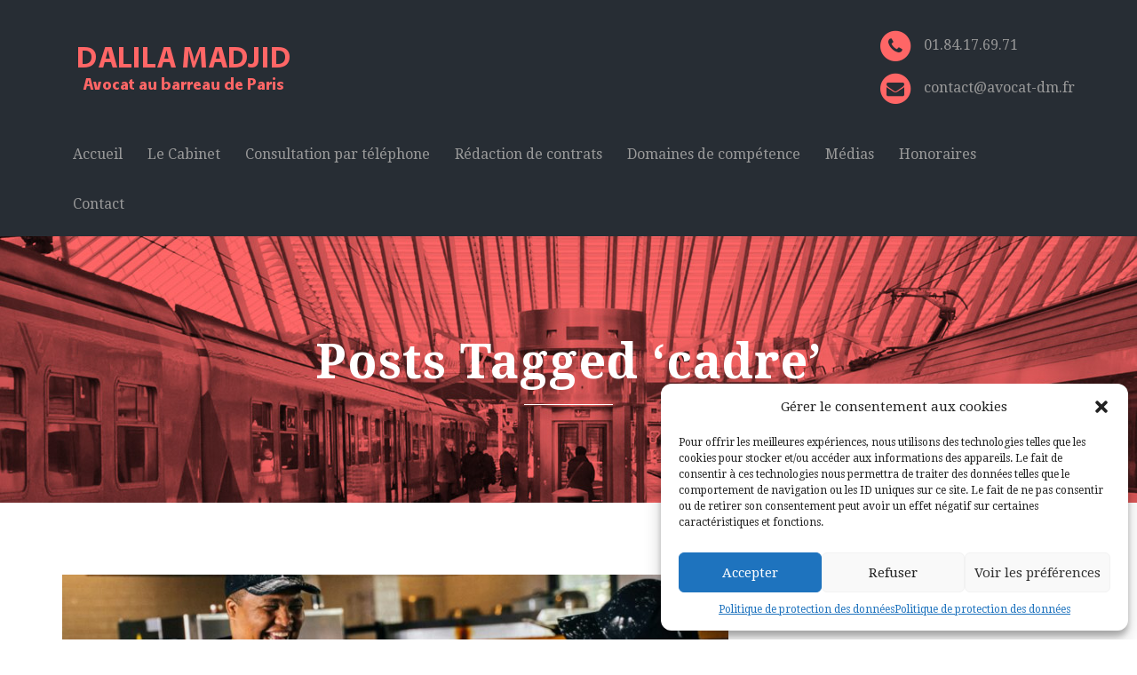

--- FILE ---
content_type: text/html; charset=UTF-8
request_url: https://www.avocat-dm.fr/tag/cadre/
body_size: 10252
content:
<!DOCTYPE html>
<!--[if lt IE 7 ]><html class="ie ie6" lang="en"> <![endif]-->
<!--[if IE 7 ]><html class="ie ie7" lang="en"> <![endif]-->
<!--[if IE 8 ]><html class="ie ie8" lang="en"> <![endif]-->
<!--[if (gte IE 9)|!(IE)]><!-->
<html lang="fr-FR">
<!--<![endif]-->
<head>

<meta charset="UTF-8">
<meta name="viewport" content="width=device-width, initial-scale=1.0">

<!-- HTML5 shim, for IE6-8 support of HTML5 elements -->
<!--[if lt IE 9]>
      <script src="http://html5shim.googlecode.com/svn/trunk/html5.js"></script>
      <script src="http://css3-mediaqueries-js.googlecode.com/files/css3-mediaqueries.js"></script>
    <![endif]-->
<!-- Favicon -->
<link rel="shortcut icon" href="https://www.avocat-dm.fr/wp-content/themes/lawyers/images/favicon.ico">

<link rel="pingback" href="https://www.avocat-dm.fr/xmlrpc.php" />

<script>
  (function(i,s,o,g,r,a,m){i['GoogleAnalyticsObject']=r;i[r]=i[r]||function(){
  (i[r].q=i[r].q||[]).push(arguments)},i[r].l=1*new Date();a=s.createElement(o),
  m=s.getElementsByTagName(o)[0];a.async=1;a.src=g;m.parentNode.insertBefore(a,m)
  })(window,document,'script','https://www.google-analytics.com/analytics.js','ga');

  ga('create', 'UA-44329111-1', 'auto');
  ga('send', 'pageview');

</script>

<title>cadre &#8211; DALILA MADJID AVOCAT &#8211; Barreau de Paris, Avocat en droit du travail, Avocat en droit de la propriété intellectuelle, Avocat en droit de l&#039;Internet, Avocat en droit Pénal</title>
<link rel='dns-prefetch' href='//fonts.googleapis.com' />
<link rel='dns-prefetch' href='//maxcdn.bootstrapcdn.com' />
<link rel='dns-prefetch' href='//s.w.org' />
<link rel="alternate" type="application/rss+xml" title="DALILA MADJID AVOCAT - Barreau de Paris, Avocat en droit du travail, Avocat en droit de la propriété intellectuelle, Avocat en droit de l&#039;Internet, Avocat en droit Pénal &raquo; Flux" href="https://www.avocat-dm.fr/feed/" />
<link rel="alternate" type="application/rss+xml" title="DALILA MADJID AVOCAT - Barreau de Paris, Avocat en droit du travail, Avocat en droit de la propriété intellectuelle, Avocat en droit de l&#039;Internet, Avocat en droit Pénal &raquo; Flux des commentaires" href="https://www.avocat-dm.fr/comments/feed/" />
<link rel="alternate" type="application/rss+xml" title="DALILA MADJID AVOCAT - Barreau de Paris, Avocat en droit du travail, Avocat en droit de la propriété intellectuelle, Avocat en droit de l&#039;Internet, Avocat en droit Pénal &raquo; Flux de l’étiquette cadre" href="https://www.avocat-dm.fr/tag/cadre/feed/" />
		<script type="text/javascript">
			window._wpemojiSettings = {"baseUrl":"https:\/\/s.w.org\/images\/core\/emoji\/13.0.0\/72x72\/","ext":".png","svgUrl":"https:\/\/s.w.org\/images\/core\/emoji\/13.0.0\/svg\/","svgExt":".svg","source":{"concatemoji":"https:\/\/www.avocat-dm.fr\/wp-includes\/js\/wp-emoji-release.min.js?ver=5.5"}};
			!function(e,a,t){var r,n,o,i,p=a.createElement("canvas"),s=p.getContext&&p.getContext("2d");function c(e,t){var a=String.fromCharCode;s.clearRect(0,0,p.width,p.height),s.fillText(a.apply(this,e),0,0);var r=p.toDataURL();return s.clearRect(0,0,p.width,p.height),s.fillText(a.apply(this,t),0,0),r===p.toDataURL()}function l(e){if(!s||!s.fillText)return!1;switch(s.textBaseline="top",s.font="600 32px Arial",e){case"flag":return!c([127987,65039,8205,9895,65039],[127987,65039,8203,9895,65039])&&(!c([55356,56826,55356,56819],[55356,56826,8203,55356,56819])&&!c([55356,57332,56128,56423,56128,56418,56128,56421,56128,56430,56128,56423,56128,56447],[55356,57332,8203,56128,56423,8203,56128,56418,8203,56128,56421,8203,56128,56430,8203,56128,56423,8203,56128,56447]));case"emoji":return!c([55357,56424,8205,55356,57212],[55357,56424,8203,55356,57212])}return!1}function d(e){var t=a.createElement("script");t.src=e,t.defer=t.type="text/javascript",a.getElementsByTagName("head")[0].appendChild(t)}for(i=Array("flag","emoji"),t.supports={everything:!0,everythingExceptFlag:!0},o=0;o<i.length;o++)t.supports[i[o]]=l(i[o]),t.supports.everything=t.supports.everything&&t.supports[i[o]],"flag"!==i[o]&&(t.supports.everythingExceptFlag=t.supports.everythingExceptFlag&&t.supports[i[o]]);t.supports.everythingExceptFlag=t.supports.everythingExceptFlag&&!t.supports.flag,t.DOMReady=!1,t.readyCallback=function(){t.DOMReady=!0},t.supports.everything||(n=function(){t.readyCallback()},a.addEventListener?(a.addEventListener("DOMContentLoaded",n,!1),e.addEventListener("load",n,!1)):(e.attachEvent("onload",n),a.attachEvent("onreadystatechange",function(){"complete"===a.readyState&&t.readyCallback()})),(r=t.source||{}).concatemoji?d(r.concatemoji):r.wpemoji&&r.twemoji&&(d(r.twemoji),d(r.wpemoji)))}(window,document,window._wpemojiSettings);
		</script>
		<style type="text/css">
img.wp-smiley,
img.emoji {
	display: inline !important;
	border: none !important;
	box-shadow: none !important;
	height: 1em !important;
	width: 1em !important;
	margin: 0 .07em !important;
	vertical-align: -0.1em !important;
	background: none !important;
	padding: 0 !important;
}
</style>
	<link rel='stylesheet' id='wp-block-library-css'  href='https://www.avocat-dm.fr/wp-includes/css/dist/block-library/style.min.css?ver=5.5' type='text/css' media='all' />
<link rel='stylesheet' id='cmplz-general-css'  href='https://www.avocat-dm.fr/wp-content/plugins/complianz-gdpr/assets/css/cookieblocker.min.css?ver=6.5.5' type='text/css' media='all' />
<link rel='stylesheet' id='mt-theme-font-css'  href='https://fonts.googleapis.com/css?family=Droid+Serif%3A300%2C400%2C400italic%2C700%2C700italic%2C900&#038;ver=5.5' type='text/css' media='all' />
<link rel='stylesheet' id='bootstrap-css-css'  href='https://www.avocat-dm.fr/wp-content/themes/lawyers/css/bootstrap/css/bootstrap.min.css?ver=5.5' type='text/css' media='all' />
<link rel='stylesheet' id='font-awesome-css'  href='https://maxcdn.bootstrapcdn.com/font-awesome/4.5.0/css/font-awesome.min.css?ver=5.5' type='text/css' media='all' />
<link rel='stylesheet' id='style-css-css'  href='https://www.avocat-dm.fr/wp-content/themes/lawyers/style.css?ver=5.5' type='text/css' media='all' />
<link rel='stylesheet' id='colors-css-css'  href='https://www.avocat-dm.fr/wp-content/themes/lawyers/css/colors.php?ver=5.5' type='text/css' media='all' />
<link rel='stylesheet' id='pretty-css-css'  href='https://www.avocat-dm.fr/wp-content/themes/lawyers/js/prettyphoto/css/prettyPhoto.css?ver=5.5' type='text/css' media='all' />
<script type='text/javascript' src='https://www.avocat-dm.fr/wp-includes/js/jquery/jquery.js?ver=1.12.4-wp' id='jquery-js'></script>
<link rel="https://api.w.org/" href="https://www.avocat-dm.fr/wp-json/" /><link rel="alternate" type="application/json" href="https://www.avocat-dm.fr/wp-json/wp/v2/tags/101" /><link rel="EditURI" type="application/rsd+xml" title="RSD" href="https://www.avocat-dm.fr/xmlrpc.php?rsd" />
<link rel="wlwmanifest" type="application/wlwmanifest+xml" href="https://www.avocat-dm.fr/wp-includes/wlwmanifest.xml" /> 
<meta name="generator" content="WordPress 5.5" />
<meta name="generator" content="Seriously Simple Podcasting 3.13.0" />

<link rel="alternate" type="application/rss+xml" title="Flux RSS du podcast" href="https://www.avocat-dm.fr/feed/podcast" />

<style>.cmplz-hidden{display:none!important;}</style>     
</head>

<body class="archive tag tag-cadre tag-101" >

<div id="main">

<header id="header-bar">
    <div class="container">
    
 <div class="row">
        <div class="col-md-12">
          <div class="clearfix">
       
                     
            <div id="logo"><a href="https://www.avocat-dm.fr/"><img class="img-responsive" src="https://www.avocat-dm.fr/wp-content/uploads/2016/07/logo.png" alt=""/></a></div>
            
            
            
                        
            <div class="header-contact">
              <div class="header-phone"><span class="fa-stack"> <i class="fa fa-circle fa-stack-2x"></i> <i class="fa fa-phone fa-stack-1x"></i></span> 01.84.17.69.71</div>
              <div class="header-email"><span class="fa-stack"> <i class="fa fa-circle fa-stack-2x"></i> <i class="fa fa-envelope fa-stack-1x"></i></span> contact@avocat-dm.fr</div>
            </div>
            <!--.header-contact-->
          </div>
          <!--.clearfix-->
          <nav class="navbar navbar-custom" role="navigation">
           
            <div class="navbar-header">
              <button type="button" class="navbar-toggle" data-toggle="collapse" data-target="#collapse-navigation"> <span class="sr-only">Toggle navigation</span> <span class="icon-bar"></span> <span class="icon-bar"></span> <span class="icon-bar"></span> </button>
            </div>
            
            <div class="collapse navbar-collapse" id="collapse-navigation">
             
			<ul id="menu-menu-1" class="nav menu-nav"><li id="menu-item-123" class="menu-item menu-item-type-post_type menu-item-object-page menu-item-home menu-item-123"><a href="https://www.avocat-dm.fr/">Accueil</a></li>
<li id="menu-item-210" class="menu-item menu-item-type-post_type menu-item-object-page menu-item-210"><a href="https://www.avocat-dm.fr/presentation/">Le Cabinet</a></li>
<li id="menu-item-949" class="menu-item menu-item-type-post_type menu-item-object-page menu-item-949"><a href="https://www.avocat-dm.fr/consultation-juridique-telephonique/">Consultation par téléphone</a></li>
<li id="menu-item-1039" class="menu-item menu-item-type-post_type menu-item-object-page menu-item-1039"><a href="https://www.avocat-dm.fr/redaction-de-contrats-juridiques/">Rédaction de contrats</a></li>
<li id="menu-item-209" class="menu-item menu-item-type-post_type menu-item-object-page menu-item-209"><a href="https://www.avocat-dm.fr/domaines/">Domaines de compétence</a></li>
<li id="menu-item-841" class="menu-item menu-item-type-post_type menu-item-object-page menu-item-has-children menu-item-841"><a href="https://www.avocat-dm.fr/presse/">Médias</a>
<ul class="sub-menu">
	<li id="menu-item-1040" class="menu-item menu-item-type-custom menu-item-object-custom menu-item-1040"><a href="https://www.avocat-dm.fr/presse/">Radio &#038; TV</a></li>
	<li id="menu-item-1228" class="menu-item menu-item-type-custom menu-item-object-custom menu-item-1228"><a href="https://www.avocat-dm.fr/podcast/">Podcasts</a></li>
	<li id="menu-item-836" class="menu-item menu-item-type-custom menu-item-object-custom menu-item-836"><a href="https://dalilamadjid.wordpress.com/">Blog</a></li>
	<li id="menu-item-208" class="menu-item menu-item-type-post_type menu-item-object-page current_page_parent menu-item-208"><a href="https://www.avocat-dm.fr/blog/">Actualités</a></li>
</ul>
</li>
<li id="menu-item-874" class="menu-item menu-item-type-post_type menu-item-object-page menu-item-874"><a href="https://www.avocat-dm.fr/honoraires/">Honoraires</a></li>
<li id="menu-item-122" class="menu-item menu-item-type-post_type menu-item-object-page menu-item-122"><a href="https://www.avocat-dm.fr/contact/">Contact</a></li>
</ul>            
            </div><!-- /.navbar-collapse -->
          </nav>
          
        </div><!--.col-md-12-->
      </div><!--.row-->    
</div><!-- container-->
</header><!-- header-bar-->



<div class="page-head" style="background-image:url(https://www.avocat-dm.fr/wp-content/uploads/2014/01/blog.jpg);">
<div class="vertical">

<div class="container">


		    <h1 class="page-title">Posts Tagged &#8216;cadre&#8217;</h1>
	
	
</div><!--.container-->
</div><!--.vertical-->
</div><!--.page-head-->

<section class="page-content">
<div class="container">

<div class="row">


<div class="col-md-8  ">
<div class="blog-articles">



<article class="blog-post">


<img width="800" height="360" src="https://www.avocat-dm.fr/wp-content/uploads/2025/01/pexels-anntarazevich-6937434-800x360.jpg" class="img-responsive wp-post-image" alt="#38 : Contestation du statut de cadre-dirigeant et demande de rappel de salaire" loading="lazy" title="#38 : Contestation du statut de cadre-dirigeant et demande de rappel de salaire" />

<h4 class="blog-title"><a href="https://www.avocat-dm.fr/podcast/38-contestation-du-statut-de-cadre-dirigeant-et-demande-de-rappel-de-salaire/">#38 : Contestation du statut de cadre-dirigeant et demande de rappel de salaire</a></h4>

<ul class="blog-date">
<li><i class="fa fa-calendar"></i> 8 janvier 2025</li>
<li><i class="fa fa-user"></i> Cabinet Dalila MADJID </li>
<li><i class="fa fa-comments"></i> <a href="https://www.avocat-dm.fr/podcast/38-contestation-du-statut-de-cadre-dirigeant-et-demande-de-rappel-de-salaire/#respond">No comments</a></li>
</ul>

<p>&nbsp; Un salarié avait été recruté en qualité de cadre dirigeant et il a été ensuite licencié. Il saisit dans un premier temps, le Conseil de prud&rsquo;hommes pour contester son statut de cadre dirigeant et le bien fondé de son&#8230;</p>

<div class="blog-button"><a href="https://www.avocat-dm.fr/podcast/38-contestation-du-statut-de-cadre-dirigeant-et-demande-de-rappel-de-salaire/">Lire >></a></div>

</article>



<article class="blog-post">


<h4 class="blog-title"><a href="https://www.avocat-dm.fr/2017/06/04/la-qualite-de-cadre-dirigeant-sapprecie-au-regard-des-criteres-de-larticle-l-3111-2-du-code-du-travail/">La qualité de cadre dirigeant s&rsquo;apprécie au regard des critères de l&rsquo;article L. 3111-2 du Code du travail</a></h4>

<ul class="blog-date">
<li><i class="fa fa-calendar"></i> 4 juin 2017</li>
<li><i class="fa fa-user"></i> Cabinet Dalila MADJID </li>
<li><i class="fa fa-comments"></i> <a href="https://www.avocat-dm.fr/2017/06/04/la-qualite-de-cadre-dirigeant-sapprecie-au-regard-des-criteres-de-larticle-l-3111-2-du-code-du-travail/#respond">No comments</a></li>
</ul>

<p>La définition légale de cadre dirigeant exige la réunion de trois critères cumulatifs, à savoir: · une grande indépendance dans l&rsquo;organisation de son emploi du temps, · une prise de décision de façon largement autonome, · et une perception d&rsquo;une&#8230;</p>

<div class="blog-button"><a href="https://www.avocat-dm.fr/2017/06/04/la-qualite-de-cadre-dirigeant-sapprecie-au-regard-des-criteres-de-larticle-l-3111-2-du-code-du-travail/">Lire >></a></div>

</article>



<article class="blog-post">


<h4 class="blog-title"><a href="https://www.avocat-dm.fr/2014/07/31/forfait-jour-obligation-de-lemployeur-de-respecter-laccord-collectif-sur-la-protection-de-la-securite-et-la-sante-du-salarie/">Forfait jour: obligation de l&#039;employeur de respecter l&#039;accord collectif sur la protection de la sécurité et la santé du salarié</a></h4>

<ul class="blog-date">
<li><i class="fa fa-calendar"></i> 31 juillet 2014</li>
<li><i class="fa fa-user"></i> Cabinet Dalila MADJID </li>
<li><i class="fa fa-comments"></i> <a href="https://www.avocat-dm.fr/2014/07/31/forfait-jour-obligation-de-lemployeur-de-respecter-laccord-collectif-sur-la-protection-de-la-securite-et-la-sante-du-salarie/#respond">No comments</a></li>
</ul>

<p>Un salarié a été engagé le 1er avril 2005 en qualité de technicien après vente, statut cadre. Un avenant au contrat de travail a été signé prévoyant un forfait annuel en jours. Le salarié a démissionné et conteste la régularité de la convention&#8230;</p>

<div class="blog-button"><a href="https://www.avocat-dm.fr/2014/07/31/forfait-jour-obligation-de-lemployeur-de-respecter-laccord-collectif-sur-la-protection-de-la-securite-et-la-sante-du-salarie/">Lire >></a></div>

</article>



<article class="blog-post">


<h4 class="blog-title"><a href="https://www.avocat-dm.fr/2013/06/12/syntec-la-convention-forfaits-jour-declaree-nulle/">SYNTEC : La convention forfaits jour déclarée nulle</a></h4>

<ul class="blog-date">
<li><i class="fa fa-calendar"></i> 12 juin 2013</li>
<li><i class="fa fa-user"></i> Cabinet Dalila MADJID </li>
<li><i class="fa fa-comments"></i> <a href="https://www.avocat-dm.fr/2013/06/12/syntec-la-convention-forfaits-jour-declaree-nulle/#comments">2 Comments</a></li>
</ul>

<p>La Chambre sociale de la Cour de cassation, dans un récent arrêt en date du 24 avril 2013, n° 11-28398, a soulevé le problème de légalité du forfait jours, tel qu&rsquo;il résulte des dispositions de la convention collective SYNTEC. Il&#8230;</p>

<div class="blog-button"><a href="https://www.avocat-dm.fr/2013/06/12/syntec-la-convention-forfaits-jour-declaree-nulle/">Lire >></a></div>

</article>


</div><!--.blog-articles-->



	<div class="margin72">

	        
	</div><!--.margin72-->
        
	
</div><!--.col-md-8-->

		<div class="col-md-4">
		<aside>
        
		<ul>
			<li id="search-2" class="widget widget_search"><form method="get" id="search-form" action="https://www.avocat-dm.fr//">
	<span><input type="text" name="s" id="search-string" placeholder="Recherche"/></span>
</form>
</li><li id="categories-2" class="widget widget_categories"><h5 class="widgettitle">Catégories</h5>
			<ul>
					<li class="cat-item cat-item-18"><a href="https://www.avocat-dm.fr/category/actualites/">Actualités</a>
</li>
	<li class="cat-item cat-item-265"><a href="https://www.avocat-dm.fr/category/commerce-electronique/">Commerce Électronique</a>
</li>
	<li class="cat-item cat-item-797"><a href="https://www.avocat-dm.fr/category/droit-de-lhomme/">Droit de l&#039;Homme</a>
</li>
	<li class="cat-item cat-item-19"><a href="https://www.avocat-dm.fr/category/droit-du-travail/">Droit du travail</a>
</li>
	<li class="cat-item cat-item-112"><a href="https://www.avocat-dm.fr/category/droit-penal/">Droit pénal</a>
</li>
	<li class="cat-item cat-item-110"><a href="https://www.avocat-dm.fr/category/droit-pratique/">Droit pratique</a>
</li>
	<li class="cat-item cat-item-1"><a href="https://www.avocat-dm.fr/category/non-classe/">Non classé</a>
</li>
	<li class="cat-item cat-item-134"><a href="https://www.avocat-dm.fr/category/ntic-et-propriete-intellectuelle/">NTIC et propriété intellectuelle</a>
</li>
	<li class="cat-item cat-item-645"><a href="https://www.avocat-dm.fr/category/podcast/">Podcast</a>
</li>
	<li class="cat-item cat-item-266"><a href="https://www.avocat-dm.fr/category/preuve-et-internet/">Preuve et Internet</a>
</li>
	<li class="cat-item cat-item-267"><a href="https://www.avocat-dm.fr/category/vie-privee-et-internet/">Vie privée et Internet</a>
</li>
			</ul>

			</li>			<li id="recent-podcast-episodes-2" class="widget widget_recent_entries widget_recent_episodes">			<h5 class="widgettitle">Podcasts</h5>		<ul>
						<li>
				<a href="https://www.avocat-dm.fr/podcast/56-mobilier-design-tombe-dans-le-domaine-public-est-il-vraiment-libre-de-droits/">#56 : Mobilier design tombé dans le domaine public est-il vraiment libre de droits ?</a>
							</li>
					<li>
				<a href="https://www.avocat-dm.fr/podcast/55-vie-privee-au-travail/"># 55 : Vie privée au travail</a>
							</li>
					<li>
				<a href="https://www.avocat-dm.fr/podcast/54-loriginalite-dun-logiciel-et-le-droit-dauteur/">#54 : L’originalité d’un logiciel et le droit d’auteur</a>
							</li>
					<li>
				<a href="https://www.avocat-dm.fr/podcast/53-comment-proteger-une-idee-un-projet-une-creation-en-cours/">#53 : Comment protéger une idée &#8211; un projet &#8211; une création en cours?</a>
							</li>
					<li>
				<a href="https://www.avocat-dm.fr/podcast/52-loyaute-du-salarie-et-secret-de-fabrication-en-entreprise/"># 52 : Loyauté du salarié et secret de fabrication en entreprise</a>
							</li>
				</ul>
			</li>			
		<li id="recent-posts-2" class="widget widget_recent_entries">
		<h5 class="widgettitle">Articles récents</h5>
		<ul>
											<li>
					<a href="https://www.avocat-dm.fr/2025/11/05/requalification-de-contrats-dauteur-dun-journaliste-en-contrat-de-travail/">REQUALIFICATION DE CONTRATS D’AUTEUR D’UN JOURNALISTE EN CONTRAT DE TRAVAIL</a>
									</li>
											<li>
					<a href="https://www.avocat-dm.fr/2025/09/16/embaucher-des-enfants-de-moins-de-16-ans-pour-certaines-activites-artistiques-ou-numeriques/">EMBAUCHER DES ENFANTS DE MOINS DE 16 ANS POUR CERTAINES ACTIVITÉS ARTISTIQUES OU NUMÉRIQUES</a>
									</li>
											<li>
					<a href="https://www.avocat-dm.fr/2025/07/18/la-specificite-du-contrat-dedition-dans-le-domaine-litteraire/">LA SPÉCIFICITÉ DU CONTRAT D’ÉDITION DANS LE DOMAINE LITTÉRAIRE</a>
									</li>
											<li>
					<a href="https://www.avocat-dm.fr/2025/06/08/intervention-au-lycee-lamartine-paris-9e-apres-eleves-et-jeunes-artistes/">Intervention au Lycée Lamartine (Paris 9e), auprès des éléves et jeunes artistes</a>
									</li>
											<li>
					<a href="https://www.avocat-dm.fr/2025/01/10/travailleurs-de-plateformes-numeriques-les-nouvelles-regles-europeennes-ameliorent-elles-leurs-conditions-de-travail/">TRAVAILLEURS DE PLATEFORMES NUMÉRIQUES : LES NOUVELLES RÈGLES EUROPÉENNES AMÉLIORENT-ELLES LEURS CONDITIONS DE TRAVAIL ?</a>
									</li>
					</ul>

		</li> 
  	</ul>    
    

</aside><!-- end sidebar -->
</div><!--.col-md-4-->
</div><!--.row-->

</div><!--.container-->

</section><!--.page-content-->


</div><!--end main-->


<footer id="footer-var1">
  <div id="footer-content">
    <div class="container">
      <h3 class="footer-title alignc">Contactez nous</h3>
      <h5 class="footer-subtitle alignc">Remplissez le formulaire suivant ou appelez le 01 84 17 69 71</h5>
      <div class="row">
        <div class="col-md-12">
          <div id="evaluation-form-holder">
            <form method="post" id="evaluation-form" action="https://www.avocat-dm.fr/wp-content/themes/lawyers/include/evaluation-process.php">
              <div class="row">
                <div class="col-sm-6 col-md-4 col-md-offset-2">
                  <p>
                    <input type="text" name="nameeval" class="contact-field" placeholder="Nom" />
                  </p>
                  <p>
                    <input type="text" name="emaileval" class="contact-field" placeholder="Email" />
                  </p>
                  <p>
                    <input type="text" name="subjecteval" class="contact-field" placeholder="Sujet" />
                  </p>
                  
                  <p class="antispam">Leave this empty: <input type="text" name="url" /></p>
                  
                </div>
                <!--.col-md-4-->
                <div class="col-sm-6 col-md-4">
                  <p>
                    <textarea name="messageeval" id="msg-evaluation" rows="4" placeholder="Votre message"></textarea>
                  </p>
                  <p class="evaluation-btn">
                    <input type="submit" value="Envoyez" id="submit-evaluation" />
                  </p>
                </div>
                <!--.col-md-4-->
              </div>
              <!--.row-->
            </form>
          </div>
          <!-- end evaluation-form-holder-->
          <div id="output-evaluation" class="alignc"></div>
        </div>
        <!--.col-md-12-->
      </div>
      <!--.row-->
  
   
      <ul class="footer-social alignc"> 
                       
                 
        
                     
                      
                      
                       
      </ul>
      <p class="foo-copyright alignc">© Cabinet Dalila Madjid Avocat  | <a href='/mentions-legales'>Mentions Légales</a>| <a href='/politique-de-protection-des-donnees/'>Politique de protection des données</a>|<a href='/conditions-generales-dutilisation-et-de-vente/'>Conditions générales d’utilisation et de vente</a></p>
    </div>
    <!--.container-->
  </div>
  <!-- end footer-content-->
</footer>

<div class="scrollup">
<a class="scrolltop" href="#">
<i class="fa fa-chevron-up"></i>
</a>
</div>




<!-- Consent Management powered by Complianz | GDPR/CCPA Cookie Consent https://wordpress.org/plugins/complianz-gdpr -->
<div id="cmplz-cookiebanner-container"><div class="cmplz-cookiebanner cmplz-hidden banner-1 optin cmplz-bottom-right cmplz-categories-type-view-preferences" aria-modal="true" data-nosnippet="true" role="dialog" aria-live="polite" aria-labelledby="cmplz-header-1-optin" aria-describedby="cmplz-message-1-optin">
	<div class="cmplz-header">
		<div class="cmplz-logo"></div>
		<div class="cmplz-title" id="cmplz-header-1-optin">Gérer le consentement aux cookies</div>
		<div class="cmplz-close" tabindex="0" role="button" aria-label="close-dialog">
			<svg aria-hidden="true" focusable="false" data-prefix="fas" data-icon="times" class="svg-inline--fa fa-times fa-w-11" role="img" xmlns="http://www.w3.org/2000/svg" viewBox="0 0 352 512"><path fill="currentColor" d="M242.72 256l100.07-100.07c12.28-12.28 12.28-32.19 0-44.48l-22.24-22.24c-12.28-12.28-32.19-12.28-44.48 0L176 189.28 75.93 89.21c-12.28-12.28-32.19-12.28-44.48 0L9.21 111.45c-12.28 12.28-12.28 32.19 0 44.48L109.28 256 9.21 356.07c-12.28 12.28-12.28 32.19 0 44.48l22.24 22.24c12.28 12.28 32.2 12.28 44.48 0L176 322.72l100.07 100.07c12.28 12.28 32.2 12.28 44.48 0l22.24-22.24c12.28-12.28 12.28-32.19 0-44.48L242.72 256z"></path></svg>
		</div>
	</div>

	<div class="cmplz-divider cmplz-divider-header"></div>
	<div class="cmplz-body">
		<div class="cmplz-message" id="cmplz-message-1-optin">Pour offrir les meilleures expériences, nous utilisons des technologies telles que les cookies pour stocker et/ou accéder aux informations des appareils. Le fait de consentir à ces technologies nous permettra de traiter des données telles que le comportement de navigation ou les ID uniques sur ce site. Le fait de ne pas consentir ou de retirer son consentement peut avoir un effet négatif sur certaines caractéristiques et fonctions.</div>
		<!-- categories start -->
		<div class="cmplz-categories">
			<details class="cmplz-category cmplz-functional" >
				<summary>
						<span class="cmplz-category-header">
							<span class="cmplz-category-title">Fonctionnel</span>
							<span class='cmplz-always-active'>
								<span class="cmplz-banner-checkbox">
									<input type="checkbox"
										   id="cmplz-functional-optin"
										   data-category="cmplz_functional"
										   class="cmplz-consent-checkbox cmplz-functional"
										   size="40"
										   value="1"/>
									<label class="cmplz-label" for="cmplz-functional-optin" tabindex="0"><span class="screen-reader-text">Fonctionnel</span></label>
								</span>
								Toujours activé							</span>
							<span class="cmplz-icon cmplz-open">
								<svg xmlns="http://www.w3.org/2000/svg" viewBox="0 0 448 512"  height="18" ><path d="M224 416c-8.188 0-16.38-3.125-22.62-9.375l-192-192c-12.5-12.5-12.5-32.75 0-45.25s32.75-12.5 45.25 0L224 338.8l169.4-169.4c12.5-12.5 32.75-12.5 45.25 0s12.5 32.75 0 45.25l-192 192C240.4 412.9 232.2 416 224 416z"/></svg>
							</span>
						</span>
				</summary>
				<div class="cmplz-description">
					<span class="cmplz-description-functional">Le stockage ou l’accès technique est strictement nécessaire dans la finalité d’intérêt légitime de permettre l’utilisation d’un service spécifique explicitement demandé par l’abonné ou l’internaute, ou dans le seul but d’effectuer la transmission d’une communication sur un réseau de communications électroniques.</span>
				</div>
			</details>

			<details class="cmplz-category cmplz-preferences" >
				<summary>
						<span class="cmplz-category-header">
							<span class="cmplz-category-title">Préférences</span>
							<span class="cmplz-banner-checkbox">
								<input type="checkbox"
									   id="cmplz-preferences-optin"
									   data-category="cmplz_preferences"
									   class="cmplz-consent-checkbox cmplz-preferences"
									   size="40"
									   value="1"/>
								<label class="cmplz-label" for="cmplz-preferences-optin" tabindex="0"><span class="screen-reader-text">Préférences</span></label>
							</span>
							<span class="cmplz-icon cmplz-open">
								<svg xmlns="http://www.w3.org/2000/svg" viewBox="0 0 448 512"  height="18" ><path d="M224 416c-8.188 0-16.38-3.125-22.62-9.375l-192-192c-12.5-12.5-12.5-32.75 0-45.25s32.75-12.5 45.25 0L224 338.8l169.4-169.4c12.5-12.5 32.75-12.5 45.25 0s12.5 32.75 0 45.25l-192 192C240.4 412.9 232.2 416 224 416z"/></svg>
							</span>
						</span>
				</summary>
				<div class="cmplz-description">
					<span class="cmplz-description-preferences">Le stockage ou l’accès technique est nécessaire dans la finalité d’intérêt légitime de stocker des préférences qui ne sont pas demandées par l’abonné ou la personne utilisant le service.</span>
				</div>
			</details>

			<details class="cmplz-category cmplz-statistics" >
				<summary>
						<span class="cmplz-category-header">
							<span class="cmplz-category-title">Statistiques</span>
							<span class="cmplz-banner-checkbox">
								<input type="checkbox"
									   id="cmplz-statistics-optin"
									   data-category="cmplz_statistics"
									   class="cmplz-consent-checkbox cmplz-statistics"
									   size="40"
									   value="1"/>
								<label class="cmplz-label" for="cmplz-statistics-optin" tabindex="0"><span class="screen-reader-text">Statistiques</span></label>
							</span>
							<span class="cmplz-icon cmplz-open">
								<svg xmlns="http://www.w3.org/2000/svg" viewBox="0 0 448 512"  height="18" ><path d="M224 416c-8.188 0-16.38-3.125-22.62-9.375l-192-192c-12.5-12.5-12.5-32.75 0-45.25s32.75-12.5 45.25 0L224 338.8l169.4-169.4c12.5-12.5 32.75-12.5 45.25 0s12.5 32.75 0 45.25l-192 192C240.4 412.9 232.2 416 224 416z"/></svg>
							</span>
						</span>
				</summary>
				<div class="cmplz-description">
					<span class="cmplz-description-statistics">Le stockage ou l’accès technique qui est utilisé exclusivement à des fins statistiques.</span>
					<span class="cmplz-description-statistics-anonymous">Le stockage ou l’accès technique qui est utilisé exclusivement dans des finalités statistiques anonymes. En l’absence d’une assignation à comparaître, d’une conformité volontaire de la part de votre fournisseur d’accès à internet ou d’enregistrements supplémentaires provenant d’une tierce partie, les informations stockées ou extraites à cette seule fin ne peuvent généralement pas être utilisées pour vous identifier.</span>
				</div>
			</details>
			<details class="cmplz-category cmplz-marketing" >
				<summary>
						<span class="cmplz-category-header">
							<span class="cmplz-category-title">Marketing</span>
							<span class="cmplz-banner-checkbox">
								<input type="checkbox"
									   id="cmplz-marketing-optin"
									   data-category="cmplz_marketing"
									   class="cmplz-consent-checkbox cmplz-marketing"
									   size="40"
									   value="1"/>
								<label class="cmplz-label" for="cmplz-marketing-optin" tabindex="0"><span class="screen-reader-text">Marketing</span></label>
							</span>
							<span class="cmplz-icon cmplz-open">
								<svg xmlns="http://www.w3.org/2000/svg" viewBox="0 0 448 512"  height="18" ><path d="M224 416c-8.188 0-16.38-3.125-22.62-9.375l-192-192c-12.5-12.5-12.5-32.75 0-45.25s32.75-12.5 45.25 0L224 338.8l169.4-169.4c12.5-12.5 32.75-12.5 45.25 0s12.5 32.75 0 45.25l-192 192C240.4 412.9 232.2 416 224 416z"/></svg>
							</span>
						</span>
				</summary>
				<div class="cmplz-description">
					<span class="cmplz-description-marketing">Le stockage ou l’accès technique est nécessaire pour créer des profils d’internautes afin d’envoyer des publicités, ou pour suivre l’internaute sur un site web ou sur plusieurs sites web ayant des finalités marketing similaires.</span>
				</div>
			</details>
		</div><!-- categories end -->
			</div>

	<div class="cmplz-links cmplz-information">
		<a class="cmplz-link cmplz-manage-options cookie-statement" href="#" data-relative_url="#cmplz-manage-consent-container">Gérer les options</a>
		<a class="cmplz-link cmplz-manage-third-parties cookie-statement" href="#" data-relative_url="#cmplz-cookies-overview">Gérer les services</a>
		<a class="cmplz-link cmplz-manage-vendors tcf cookie-statement" href="#" data-relative_url="#cmplz-tcf-wrapper">Gérer {vendor_count} fournisseurs</a>
		<a class="cmplz-link cmplz-external cmplz-read-more-purposes tcf" target="_blank" rel="noopener noreferrer nofollow" href="https://cookiedatabase.org/tcf/purposes/">En savoir plus sur ces finalités</a>
			</div>

	<div class="cmplz-divider cmplz-footer"></div>

	<div class="cmplz-buttons">
		<button class="cmplz-btn cmplz-accept">Accepter</button>
		<button class="cmplz-btn cmplz-deny">Refuser</button>
		<button class="cmplz-btn cmplz-view-preferences">Voir les préférences</button>
		<button class="cmplz-btn cmplz-save-preferences">Enregistrer les préférences</button>
		<a class="cmplz-btn cmplz-manage-options tcf cookie-statement" href="#" data-relative_url="#cmplz-manage-consent-container">Voir les préférences</a>
			</div>

	<div class="cmplz-links cmplz-documents">
		<a class="cmplz-link cookie-statement" href="#" data-relative_url="">{title}</a>
		<a class="cmplz-link privacy-statement" href="#" data-relative_url="">{title}</a>
		<a class="cmplz-link impressum" href="#" data-relative_url="">{title}</a>
			</div>

</div>
</div>
					<div id="cmplz-manage-consent" data-nosnippet="true"><button class="cmplz-btn cmplz-hidden cmplz-manage-consent manage-consent-1">Gérer le consentement</button>

</div><script type='text/javascript' src='https://www.avocat-dm.fr/wp-content/themes/lawyers/css/bootstrap/js/bootstrap.min.js?ver=5.5' id='bootstrap-js'></script>
<script type='text/javascript' src='https://www.avocat-dm.fr/wp-content/themes/lawyers/js/jquery.flexslider-min.js?ver=5.5' id='flexslider-js'></script>
<script type='text/javascript' src='https://www.avocat-dm.fr/wp-content/themes/lawyers/js/jquery.easing.min.js?ver=5.5' id='easing-js'></script>
<script type='text/javascript' src='https://www.avocat-dm.fr/wp-content/themes/lawyers/js/prettyphoto/js/jquery.prettyPhoto.js?ver=5.5' id='pretty-photo-js'></script>
<script type='text/javascript' src='https://www.avocat-dm.fr/wp-content/themes/lawyers/js/jquery.fitvids.js?ver=5.5' id='fitvids-js'></script>
<script type='text/javascript' src='https://www.avocat-dm.fr/wp-includes/js/jquery/jquery.form.min.js?ver=4.2.1' id='jquery-form-js'></script>
<script type='text/javascript' id='evaluationform-js-extra'>
/* <![CDATA[ */
var eFobject = {"name_error":"Vous devez indiquer votre nom!","email_error":"Vous devez indiquer votre email!","emailvalid_error":"Vous devez indiquer une adresse  email valide!","subject_error":"Vous devez indiquer le sujet du message!","message_error":"Vous devez \u00e9crire votre message!","spam_error":"Vous devez remplir le champ Antispam!","spamvalid_error":"Vous devez r\u00e9pondre correctement \u00e0 la question Antispam!","send_msg":"Envoi du message...!","msg_sent":"Message envoy\u00e9","msg_sent2":"Thanks for contacting us! We will get to your message as soon as we can."};
/* ]]> */
</script>
<script type='text/javascript' src='https://www.avocat-dm.fr/wp-content/themes/lawyers/js/evaluationform.js?ver=5.5' id='evaluationform-js'></script>
<script type='text/javascript' src='https://www.avocat-dm.fr/wp-content/themes/lawyers/js/init.js?ver=5.5' id='init-js'></script>
<script type='text/javascript' id='cmplz-cookiebanner-js-extra'>
/* <![CDATA[ */
var complianz = {"prefix":"cmplz_","user_banner_id":"1","set_cookies":[],"block_ajax_content":"","banner_version":"15","version":"6.5.5","store_consent":"","do_not_track_enabled":"1","consenttype":"optin","region":"eu","geoip":"","dismiss_timeout":"","disable_cookiebanner":"","soft_cookiewall":"","dismiss_on_scroll":"","cookie_expiry":"365","url":"https:\/\/www.avocat-dm.fr\/wp-json\/complianz\/v1\/","locale":"lang=fr&locale=fr_FR","set_cookies_on_root":"","cookie_domain":"","current_policy_id":"16","cookie_path":"\/","categories":{"statistics":"statistiques","marketing":"marketing"},"tcf_active":"","placeholdertext":"Cliquez pour accepter les cookies {category} et activer ce contenu","aria_label":"Cliquez pour accepter les cookies {category} et activer ce contenu","css_file":"https:\/\/www.avocat-dm.fr\/wp-content\/uploads\/complianz\/css\/banner-{banner_id}-{type}.css?v=15","page_links":{"eu":{"cookie-statement":{"title":"Politique de protection des donn\u00e9es","url":"https:\/\/www.avocat-dm.fr\/politique-de-protection-des-donnees\/"},"privacy-statement":{"title":"Politique de protection des donn\u00e9es","url":"https:\/\/www.avocat-dm.fr\/politique-de-protection-des-donnees\/"}}},"tm_categories":"","forceEnableStats":"","preview":"","clean_cookies":""};
/* ]]> */
</script>
<script defer type='text/javascript' src='https://www.avocat-dm.fr/wp-content/plugins/complianz-gdpr/cookiebanner/js/complianz.min.js?ver=6.5.5' id='cmplz-cookiebanner-js'></script>
<script type='text/javascript' src='https://www.avocat-dm.fr/wp-includes/js/wp-embed.min.js?ver=5.5' id='wp-embed-js'></script>

<script type="text/javascript">
      (function($) {
    "use strict";
	
	$('.flexslider-home').flexslider({
			animation: "fade",
			slideshow: 1,
			slideshowSpeed: 4000,
			animationSpeed: 600,
            controlsContainer: ".flex-container-home",
			directionNav: true,
			controlNav: false,
			useCSS: false
									
					});
                    
   	$('.flexslider-testimonials').flexslider({
			animation: "fade",
			slideshow: true,
			slideshowSpeed: 4000,
			animationSpeed: 600, 
            smoothHeight: true,
            controlsContainer: ".flex-container",
			directionNav: false,
			controlNav: true,
			useCSS: false
									
					});
           
  })(jQuery);
</script>


<!-- This site is optimized with Phil Singleton's WP SEO Structured Data Plugin v2.8.1 - https://kcseopro.com/wordpress-seo-structured-data-schema-plugin/ -->

<!-- / WP SEO Structured Data Plugin. -->


</body>
</html>

--- FILE ---
content_type: text/css
request_url: https://www.avocat-dm.fr/wp-content/themes/lawyers/style.css?ver=5.5
body_size: 5396
content:
/*
Theme Name: Lawyers
Theme URI: http://www.matchthemes.com
Description: Lawyers Responsive Theme
Version: 2.1.0
Author: MatchThemes
Author URI: http://www.matchthemes.com
License:
License URI:
Tags: two-columns, responsive-layout, custom-background, custom-colors, featured-images, translation-ready
*/

/*************************************
 
 	1. MAIN STYLE
	
	2. HEADER
	
	3. PAGES
	
		3.1 HOME
		
		3.2 ABOUT
	
		3.3 LAWYERS
		
		3.4 CASE RESULTS
					
		3.5 BLOG
		
		3.6 CONTACT
	
	4. FOOTER
 
 
 ************************************/
 
 
 /*************************************

1. MAIN STYLE

 ************************************/

/* RESET STYLES */

*, html, body, div, dl, dt, dd, ul, ol, li, h1, h2, h3, h4, h5, h6, pre, form, label, fieldset, input, p, blockquote, th, td { margin:0; padding:0 }
table { border-collapse:collapse; border-spacing:0 }
fieldset, img { border:0 }
address, caption, cite, code, dfn, em, strong, th, var { font-style:normal; font-weight:normal }
caption, th { text-align:left }
h1, h2, h3, h4, h5, h6 {font-weight:normal;}
q:before, q:after { content:'';}
strong { font-weight: bold; }
em { font-style: italic; }
.italic { font-style: italic;}
.aligncenter { display:block; margin:0 auto; }
.alignleft { float:left; margin:20px;}
.alignright { float:right;margin:20px; }
.no-margin{margin:0px !important;}
.no-bottom{margin-bottom:0px;}
.no-padding{padding:0px;}
.margin-t{margin-top:81px;}
.margin40{margin-bottom:40px;}
.margin72{margin-top:72px;}
.margin-t32{margin-top:32px;}
.margin-b32{margin-bottom:32px;}
.column-clear{clear:both;}
div { position:relative } 
a:active,a:focus{outline: none;
text-decoration:none;}
a:hover{text-decoration:underline;}

 .wp-caption {
     max-width: 100%;
 }

 .wp-caption-text {}
 .sticky {}
 .gallery-caption {}
 .bypostauthor {}
 .screen-reader-text{}

 .alignright {
     display: block;
     float: right;
     margin: 3px 0 0 10px;
 }

 .alignleft {
     display: block;
     float: left;
     margin: 3px 10px 0 0;
 }

 .aligncenter {
     display: block;
     clear: both;
     margin: 10px auto;
 }


article, aside, figure, footer, header, hgroup, nav, section {display: block;}


*{ 
	-webkit-box-sizing: border-box; /* Safari/Chrome, other WebKit */
	-moz-box-sizing: border-box;    /* Firefox, other Gecko */
	box-sizing: border-box;         /* Opera/IE 8+ */
}

html{-webkit-font-smoothing:antialiased;}

body{line-height:1.5;
-webkit-font-smoothing: antialiased;
-webkit-text-size-adjust: 100%;
}

#main{z-index: 10;}

ul, ol {margin: 0 0 16px 24px;}	
	
div p:last-child{margin-bottom:0;}

.list-items{margin-bottom:24px;}
.list-items li{margin-bottom:5px;}
.list-items li:last-child, .widget_categories ul li:last-child, .widget_archive ul li:last-child, .widget_recent_entries ul li:last-child{margin-bottom:0px;}
.list-items li:before{font-family: FontAwesome;
	content: "\f14a";
    display: inline-block;
    padding-right: 5px;}
	
.widget_categories ul li, .widget_archive ul li, .widget_recent_entries ul li{margin-bottom:8px;}

.dropcap{ display: block;
    float: left;
    font-size: 48px;
    line-height: 1;
    padding: 0 10px 0 0;
    text-align: center;
 }
 
.alignc{text-align:center;}
.none{display:none;}

/* tables */
table {border: 1px solid #e5e5e5;
   font-size: 18px;
width: 100%;
  text-align: center;
}
table caption { margin-bottom: 24px;
text-align:center;}
table th, table td {border-bottom: 1px solid #e5e5e5;
border-right: 1px solid #e5e5e5;
 padding: 16px 0;
text-align:center;}

.menu-nav li a, .flexslider-home .flex-direction-nav a, .practice-item, .practice-item .practice-icon, .circle-icon, .circle-icon i, .view-more a, .blog-button a, .lawyer-social li a, #submit, #submit-evaluation, .footer-social li a, #submit-contact, .blog-title a, .page-numbers, .widget_categories ul li a, .widget_archive ul li a, .widget_recent_entries ul li a, .widget_tag_cloud a, .tagcloud a, .faq-title a, .articles-title a, .scrollup i{

-webkit-backface-visibility: hidden;
-webkit-transition: all 0.3s ease-in-out 0s;
   -moz-transition: all 0.3s ease-in-out 0s;
   -o-transition: all 0.3s ease-in-out 0s;
   -ms-transition: all 0.3s ease-in-out 0s;
   transition: all 0.3s ease-in-out 0s;
   
}

/* PAGES GENERAL */

.page-head{display: table;
    height: 300px;
    margin-bottom: 81px;
    text-align: center;
    width: 100%;
	
	background-repeat: no-repeat;
  background-position: center center !important;
  background-attachment: scroll;
  -webkit-background-size: cover;
  -moz-background-size: cover;
  -o-background-size: cover;
  background-size: cover;
	
	}
.vertical{display: table-cell;
    vertical-align: middle;
}

.page-title{font-weight:700;
letter-spacing:1px;
position:relative;
padding-bottom:16px;
font-size: 54px;}

.page-head p{margin-top:16px !important;}

.page-content{padding-bottom:81px;}



/*************************************

2. HEADER

 ************************************/

#logo{margin-top:32px;
font-size:54px;
float:left;}

.logo-no2{float:left;
font-size:54px;
margin-top:16px;}
.logo-no2 a{display:inline-block;}

.header-contact{float:right;
margin-top:32px;}

.header-contact-no2{margin:8px 20px 0 0;}
.header-contact-no2 li{ display: inline-block;
    margin-right: 16px;}
.header-contact-no2 li.header-phone{margin-bottom:0;}

.header-phone .fa-stack, .header-email .fa-stack{font-size:20px;
margin-right:8px;}
.header-phone{margin-bottom:8px;}

.navbar{margin:32px 0 0 0;
border:none;
border-radius:0px;}

.navbar-no2{float:right;margin-top:40px;}

.navbar-no2 .menu-nav li{font-size: 14px;}
.navbar-no2 .menu-nav ul{top:50px;}

.menu-nav{margin-left:0;}
.menu-nav li{display:inline-block;
position: relative;
padding-bottom:16px;
z-index:100;}



.menu-nav li a{padding:8px 12px;}
.menu-nav li a:hover, .menu-nav li a:focus, .menu-nav li.current_page_item .sub-menu li a:hover{background:none;}

.menu-nav li.current_page_item{padding-bottom:16px;}
.sub-menu li.current_page_item{padding-bottom:0px;}

.menu-nav ul {display: none;
margin: 0;
padding: 0;
width: 200px;
position: absolute;
top: 56px;
left: 0px;
z-index:20;
}

.menu-nav ul li {display:block;
float: none;
background:none;
margin:0;
padding:0;
}
.menu-nav ul li a {display:block;}
.menu-nav ul li a:hover {text-decoration:none;}

.menu-nav li:hover > ul{ display: block;}

.menu-nav li.current_page_item .sub-menu li a{border:none;}

.navbar li ul ul { left: 100%; top: -5px; }


.navbar-header{text-align:center;}
.navbar-toggle{float:none;}
.navbar-toggle{border-radius:0;}
.navbar-collapse{padding-left:0;}


/*************************************

3.1 HOME

 ************************************/
 
/* flexslider */

.flexslider{overflow:hidden;}

.flexslider .slides, .flex-direction-nav{list-style:none; margin:0; padding:0;}
 
.flexslider .slides > li {
  display: none;
  -webkit-backface-visibility: hidden;
}
.flexslider .slides img {
  width: 100%;
  display: block;
}
.flexslider .slides:after {
  content: "\0020";
  display: block;
  clear: both;
  visibility: hidden;
  line-height: 0;
  height: 0;
}
html[xmlns] .flexslider .slides {
  display: block;
}
* html .flexslider .slides {
  height: 1%;
}
.no-js .flexslider .slides > li:first-child {
  display: block;
}

.flexslider .slides > li.flex-active-slide{display:block;}

.slides li{position:relative;}

.flex-caption{ height: 100%;
    left: 0;
    position: absolute;
    text-align: center;
    top: 0;
    width: 100%;
	margin-top:130px;}
	
.flex-caption h2{font-weight:700;
letter-spacing:2px;
margin-bottom:32px;
font-size:72px;}
.flex-caption h4{font-style:italic;
text-transform:uppercase;
letter-spacing:2px;
padding-top:32px;
position:relative;}

.flex-container-home .flex-direction-nav a {
    background: url("images/flexslider-arrows.png") no-repeat scroll 0 0 transparent;
    cursor: pointer;
    display: block;
    height: 76px;
    position: absolute;
    text-indent: -9999px;
    top: 50%;
    width: 39px;
    z-index: 10;
	border:none;
	margin: -20px 0 0;
    opacity: 0.5;
	
}
.flex-container-home .flex-direction-nav .flex-prev {
    background-position: 0 0;
    left: 15px;
	top:50%;
}

.flex-container-home .flex-direction-nav .flex-next {
    background-position: -39px 0;
    right: 15px;
	top:50%;
}
.flex-container-home .flex-prev:hover, .flexslider-home .flex-next:hover {opacity: 1;}

/* end flexslider */

.intro-msg{text-align:center;
font-size:54px;
margin-bottom:72px;}
.intro-normal{font-size:54px;
letter-spacing:1.3px;
line-height:1;
padding-bottom:16px;}
.intro-2{line-height:1;
padding-bottom:16px;}
.intro-small-italic{font-size:32px;
font-style:italic;
bottom:16px;
position:relative;
}
.intro-big-italic{font-style:italic;
font-size:72px;
}
.intro-year{ text-transform:uppercase;
font-size:24px;
font-weight:700;
line-height:1;
}

.section-title{text-align:center;
padding-bottom:16px;
margin-bottom:40px;
position:relative;
}

.small-title{font-weight:700;}

.practice-item{padding:24px;
margin-top:32px;}

.practice-item a:hover{text-decoration:none;}
.practice-icon, .circle-icon{text-align:center;
font-size:72px;}
.practice-title, .circle-title{font-weight:400;
text-align:center;
margin-top:16px;}

.practice-item:hover .practice-icon, .circle-icon:hover i{-webkit-transform: scale(1.2,1.2);
-moz-transform: scale(1.2,1.2);
-ms-transform: scale(1.2,1.2);
-o-transform: scale(1.2,1.2);
transform: scale(1.2,1.2);
}

.practice-single-page-title{margin-bottom:32px;
font-weight:700;}

.practice-single-subtitle{margin-bottom:16px;}

.single-subtitle{margin-bottom:16px;
font-style:italic;}

.view-more-holder{text-align:center;
margin-top:72px;}
.view-more a{display:inline-block;
font-weight:700;
padding:12px 24px;
text-align:center;}
.view-more a:hover{background:none;
text-decoration:none;}


.lawyer-holder{margin-top:32px;
text-align:center;}
.lawyer-holder img{display:inline-block;}
.lawyer-title{margin:32px;
padding-bottom:16px;
text-align:center;
position:relative;}
.lawyer-social{text-align:center; list-style:none;margin:0;padding:0;}
.lawyer-social li{display:inline-block;
margin-right:16px;}
.lawyer-social li:last-child{margin-right:0;}

.lawyer-social li a{width:40px;
height:40px;
padding-top:5px;
text-align:center;
display:block;}

.flexslider-testimonials{margin-top:72px;}
.testimonial-desc h5{font-style:italic;
line-height:1.4;}
.testimonial-desc h5 p{font-size:24px;}
.flexslider-testimonials .testimonial-client img{margin-bottom:16px;
display:inline;
width:auto;}

.flex-control-nav{margin: 0; padding: 0; list-style: none;}
.flex-control-nav {
	width: 100%;
	text-align: center;
}

.flex-control-nav li {
	display: inline;
	margin: 0 5px;
}

.flex-control-nav li a {
	border-radius:15px;
	display: inline-block;
	width: 10px;
	height: 10px;
	cursor: pointer;
		
	font: 0/0 a;
	text-shadow: none;
	color: transparent;
}

#main .home-widget:last-child{padding-bottom:81px;}



/*************************************

3.2 ABOUT

 ************************************/
 
.about-section{padding-bottom:72px;
margin-bottom:72px;}
.about-content:last-child .about-section{margin-bottom:0;}

.circle-icon{width:150px;
height:150px;
border-radius:50%;
line-height:140px;
margin-top:32px;
margin-left:auto;
margin-right:auto;}

.circle-title{margin-top:32px;}

/* GALLERY */

.gal-img{display:block;
overflow:hidden;
margin-top:32px;
-webkit-backface-visibility: hidden;
}

.gal-img .gal-more{
width:100%;
height:100%;
position:absolute;
top:0; left:0;
text-align:center;

 -webkit-transform:translate(0px, -100%);
   -moz-transform: translate(0px, -100%);
   -o-transform:  translate(0px, -100%);
   -ms-transform: translate(0px, -100%);
   transform: translate(0px, -100%);
 
   -webkit-transition: all 0.3s ease-in-out 0s;
   -moz-transition: all 0.3s ease-in-out 0s;
   -o-transition: all 0.3s ease-in-out 0s;
   -ms-transition: all 0.3s ease-in-out 0s;
   transition: all 0.3s ease-in-out 0s;
   
}

.gal-img:hover .gal-more{

-webkit-transform: translate(0px, 0px);
   -moz-transform: translate(0px, 0px);
   -o-transform: translate(0px, 0px);
   -ms-transform: translate(0px, 0px);
   transform: translate(0px, 0px);
}

.gal-img .gal-more:before{
	content: '';
	display: inline-block;
	height: 100%; 
	vertical-align: middle;
}
.gal-img .gal-more .mask-elem{
	position:relative;
	display: inline-block;
	vertical-align: middle;
}

.gal-btn{
border-radius: 50%;
display:block;
width:72px;
height:72px;
font-size:32px;
text-decoration:none;
padding-top:12px;
margin:0 auto;
}

/* END GALLERY */
 
.testimonial-single{margin-bottom:72px;}
.testimonials-container .testimonials-holder:last-child .testimonial-single{margin-bottom:0px;} 

.testimonial-client-single{margin-top:32px;}
.client-float{float:left;}
.client-title{margin-top:10px;
margin-left:16px;}
.client-title p{margin:0;}
 
 
.faq-title{padding-bottom:16px;
cursor:pointer;
font-style:italic;
margin-top:16px;
}
.faq-list{margin:0;padding:0; list-style:none;}
.faq-list li.faq-title:first-child{margin-top:0;}

.faq-title a:before{  display: inline-block;
padding-right:16px;
font-family: FontAwesome;
content: "\f0fe";
font-style:normal;
}

.active a:before{font-family: FontAwesome;
content: "\f146";}

.faq-title a:hover, .active a{text-decoration:none;}

.faq-section{margin:32px 0;}


/*************************************

3.3 LAWYERS

 ************************************/
 
.lawyer{padding-bottom:72px;
margin-bottom:72px;}
.lawyer-img img{width:100%;}
.lawyer-bio h3{font-weight:700;
margin-bottom:24px;
line-height:1;}
.lawyer-bio .lawyer-social{text-align:left;}
.lawyer-desc{margin-top:54px;}
.lawyer-desc .single-subtitle{font-style:italic;}

.page-content .lawyer-content:last-child .lawyer{margin-bottom:0;}

/*************************************

3.4 CASE RESULTS

 ************************************/
 
.case{padding-bottom:72px;
margin-bottom:72px;}
 
.case-1col-title{margin-top:0px;
font-weight:700;
line-height:1;}

.case-2col{display:block;
overflow:hidden;
margin-bottom:72px;}

.case-2col-title{font-weight:700;
margin-top:32px;}

.case-2col-img img{width:100%;}

.case-2col-more{width:100%;
height:100%;
position:absolute;
top:0; left:0;
text-align:center;}

.case-2col-img .case-2col-more:before{
	content: '';
	display: inline-block;
	height: 100%; 
	vertical-align: middle;
}
.case-2col-img .case-2col-more .mask-elem{
	position:relative;
	display: inline-block;
	vertical-align: middle;
}

.case-description{margin-top:32px;} 
 
.case-result{text-align:center;}

.case-verdict{
display:inline-block;
font-size:54px;
font-weight:700;
font-style:italic;
line-height:1;
padding:12px 24px;}

.cases-holder .row:last-child .case-2col, .case-content:last-child .case{margin-bottom:0;}

#case-studies-2col .row:last-child .case-2col{margin-bottom:0;}


/*************************************

3.5 BLOG

 ************************************/
 
.blog-post{padding-bottom:72px;
margin-bottom:72px;
position:relative;}

.blog-articles .blog-post:last-child{margin-bottom:0;}

.blog-title{font-weight:700;
margin-top:32px;}

.blog-title a:hover, .articles-title a:hover{text-decoration:none;}

.blog-date{margin:16px 0 32px 0;}
.blog-date li{display:inline-block;
margin-right:24px;}
.blog-date li i{margin-right:5px;}
.blog-date li:last-child{margin-right:0;}

.blog-button{letter-spacing:1px;
text-align:right;
margin-top:32px;}

.blog-button a{display:inline-block;
font-weight:700;
padding:12px 24px;
text-align:center;
}
.blog-button a:hover{text-decoration:none;}

.blog-post-single img, .custom-page-template img{display: block;
    height: auto;
    max-width: 100%;}

.articles-holder, .articles-title{margin-top:32px;}

aside{padding-left:20px;}
aside ul{margin:0;padding:0;list-style:none;}

#search-string{padding:12px 24px;
width:100%;}

.widget{margin-bottom:48px;}
.widgettitle{margin-bottom:24px;
font-weight:700;}

.single-page-tags{margin-top:24px;
font-weight:700;}

.single-page-tags a{font-size:16px;}

.widget_categories ul li a:hover, .widget_archive ul li a:hover, .widget_recent_entries ul li a:hover{text-decoration:none;}

.widget_tag_cloud a, .tagcloud a{margin:0 8px 8px 0;
padding: 8px 12px;
display:inline-block;}

.widget_tag_cloud a:hover, .tagcloud a:hover{background:none;
text-decoration:none;}

.textwidget img{display: block;
    height: auto;
    max-width: 100%;}

.comm-title{padding-top:48px;
margin-top:48px;}

/**** COMMENTS STYLES*****/
.commentlist { margin: 0 }
.commentlist li { list-style: none; margin: 0;
margin-top:48px;}
.children li.depth-2 { margin: 0 0 0px 63px }
.children li.depth-3 { margin: 0 0 0px 63px }
.children li.depth-4 { margin: 0 0 0px 63px }
.children li.depth-5 { margin: 0 0 0px 63px }
.children li.depth-6 { margin: 0 0 0px 63px }
.children li.depth-7 { margin: 0 0 0px 63px }
.children li.depth-8 { margin: 0 0 0px 63px }
.children li.depth-9 { margin: 0 0 0px 63px }
.children li.depth-10 { margin: 0 0 0px 63px }
.comment-body { margin-bottom: 32px; padding-bottom: 32px;}
.commentlist li:last-child .comment-body{margin-bottom:32px;}
.comment-details{ position: relative; margin-left: 72px }
.comment-avatar{ position: absolute; left: -72px; top:0 }
.comment-avatar img{ display: block;}
.comment-right{padding:16px;}
.comment-author .author a:link, .comment-author .author a:visited {border:none;}
.comment-author cite, .comment-author .author a:link{font-weight:700;}
.comment-content p:last-child{ margin: 0; }
.comment-date { font-size: 14px; font-weight: normal;
margin-bottom:24px;}
.reply{text-align:right;}
.comment-reply-link{ margin-top: 16px;text-decoration:none; }
.comment-reply-link, #cancel-comment-reply-link { display: inline-block;border:none; }
#cancel-comment-reply-link{font-size:22px;}
.commentlist .children { margin: 0 }
#comments_wrap { margin-top: 16px }
#cancel-comment-reply { float: right; margin-top: 16px; }
.children #commentform textarea { width: 95.6% }

/**** END COMMENTS STYLES*****/


/*************************************

3.6 CONTACT

************************************/

p.contact-btn{margin-bottom:24px !important;}
.contact-right h5{margin-bottom:24px;}
.contact-right ul{margin-top:24px; list-style:none;margin:0;}
.contact-right ul li{margin-bottom:16px;}


/*************************************

4 FOOTER

************************************/

#footer-var1{padding-top:81px;
z-index: 4;
height: 740px;
/* height: auto; */
position:relative;
}

#footer-var2{padding-top:81px;
position:relative;
}

#footer-var1 #footer-content{bottom: 0;
    left: 0;
    margin: 0 auto;
    position: fixed;
   /* position: relative;*/
    width: 100%;
    z-index: 5;}

#footer-var2 #footer-content{position:relative;}

.foo-block ul{margin:0;
list-style:none;}

.foo-block ul li{margin-bottom:8px;}

.footer-subtitle{margin-top:16px;}

#evaluation-form-holder{margin-top:72px;}

.contact-field, #msg-evaluation{width:100%;
border:none;
padding:16px;
}
#msg-evaluation{padding:12px 16px;}

.comm-field, #msg-contact{width:100%;
padding:16px;
margin-top:8px;
}


#submit-evaluation, #submit-contact, #submit{padding:13px;
margin-top:4px;
text-align:center;
width:100%;
font-weight:700;
background:none;
}
#submit-evaluation{margin-top:-4px;}

#submit-evaluation:hover, #submit-contact:hover, #submit:hover{text-decoration:none;}

#output-evaluation{margin-top:24px;}

.antispam{ display:none;}

.footer-social{margin:72px 0 16px 0; list-style:none;}
.footer-social li{display:inline-block;
margin:0 0 0 48px;
font-size:48px;}
.footer-social li:first-child{margin-left:0;}

.foo-copyright{font-size:14px;
margin-bottom:16px !important;
}

.output2{padding:16px;
display:inline-block;}

.page-numbers, .page-numbers:hover{
margin: 0 3px;
padding: 6px 12px;
text-decoration:none;
font-weight:700;
display:inline-block;
} 

.other-entries{margin:0;padding:0; list-style:none;}
.newer-entries{float:left;}
.older-entries{float:right;}

/*flexible embeds*/
.video-widget{
	position: relative;
	padding: 0;
	padding-bottom: 56.25%; /* 16:9 ratio*/
	height: 100%;
	overflow: hidden;
	margin-top:32px;
}

.video-widget iframe, .video-widget #gmap{
	position: absolute;
	top: auto;
	left: 0;
	width: 100%;
	height: 100%;
	border:none;
}

.scrollup{display:none;}
.scrollup i {
width:30px;
height:30px;
position: fixed;
border-radius: 50%;
bottom: 20px;
right: 20px;
text-align: center;
padding-top:5px;
cursor: pointer;
z-index: 110;
}

/*************************************

MEDIA QUERIES

************************************/


@media (min-width: 1200px) {

.logo-no2{margin-bottom:16px;}
.navbar-no2 .menu-nav ul{top:44px;}

.navbar-no2 .menu-nav li{font-size: 16px;
margin-right:5px;}

.flex-caption{margin-top:230px;}

}

@media (min-width: 768px) and (max-width: 979px) {

.logo-no2, .navbar-no2{float:none;}

.navbar-no2{margin-top:16px;}

div p:last-child{margin-bottom:24px;}	

.flex-caption{margin-top:20px;}

aside{padding-left:0px;}
aside ul li.widget:first-child{margin-top:81px;}

.case-1col-title{margin-top:32px;}

}


@media (max-width: 767px) {

div p:last-child{margin-bottom:24px;}	

#logo, .header-contact{margin-top:8px;}

.navbar{height:30px;
z-index:100;
margin-top:16px;}

.navbar-no2{margin-top:0px;}

#logo, .logo-no2, .navbar-no2{float:none;}
#logo, #logo img, .logo-no2, .logo-no2 img{text-align:center;
margin:0 auto;}

.navbar-toggle{margin-bottom:5px;}

.navbar li ul ul { left: 0; top: 0; }

.navbar-no2 .menu-nav ul{top:0;}

.navbar-collapse{padding-left:15px;}

.menu-nav li{display:block;
padding-bottom:0;
margin:0;
}

.menu-nav ul {display: block;
margin: 0;
padding: 0;
position: relative;
top:0;
width:100%;
}

.menu-nav ul li {display:block;
float: none;
background:none;
margin:0;
padding:0 0 0 24px;
font-size:14px;
}

.flexslider-home .slides img{display:block;
width:auto !important;
margin-left:-50%;}

.flex-caption{margin-top:230px;}

.testimonial-client{margin-top:32px;}

#footer-var1{height:auto;}
#footer-var1 #footer-content{position: relative;}

.lawyer-bio, .about-description{margin-top:54px;}

.page-head{min-height:200px !important;}

aside{padding-left:0px;}
aside ul li.widget:first-child{margin-top:81px;}

.case-1col-title{margin-top:32px;}

 /*comments*/
	.children { margin: 32px 0 0; }
	.children li.depth-2,
	.children li.depth-3,
	.children li.depth-4,
	.children li.depth-5,
	.children li.depth-6,
	.children li.depth-7,
	.children li.depth-8,
	.children li.depth-9,
	.children li.depth-10 { margin: 0 }
	
.other-entries{text-align:center;}
.newer-entries, .older-entries{float:none;}
.newer-entries{margin-bottom:16px;}

}

@media (max-width: 667px) {

.flexslider-home .slides img { display: block;
    height: 300px;
    margin-left: 0px;
    width: auto !important;
}
.flex-caption { margin-top: 40px;}
.flex-caption h2{font-size:42px;}

}

@media (max-width: 480px) {

.intro-big-italic{font-size:54px;}

.flexslider-home .slides img {height:200px;}
.flex-caption { margin-top: 20px;}
.flex-caption h2{font-size:28px;}
.flex-caption h4{font-size:16px;}

}

@media (max-width: 320px) {

}

--- FILE ---
content_type: text/css;charset=UTF-8
request_url: https://www.avocat-dm.fr/wp-content/themes/lawyers/css/colors.php?ver=5.5
body_size: 2459
content:

/*==========================================================================================
	
This file contains styles related to the colour scheme of the theme

==========================================================================================*/



body{ font-size:16px;
font-family: "Droid Serif", "Times New Roman", serif;
color:#707070;
background:#ffffff;
}

#main{background:#ffffff;}

a{color:#ff6666;text-decoration:none;}
a:hover{color:#ff6666;
text-decoration:underline;
}

h1,h2,h3,h4,h5{font-family: "Droid Serif", "Times New Roman", serif;
	line-height:1.2;}
	p {font-size:16px;
		line-height:1.5;
		margin: 0 0 24px 0;}

	h1 {font-size:72px;}
	h2 {font-size:54px;}
	h3 {font-size:48px;}
	h4 {font-size:32px;}
	h5 {font-size:24px;}
	h6{font-size:16px;}

.page-head{color: #ffffff;background-color:#ff6666;}
.page-title:after{ background-color: #ffffff;
    bottom: 0px;
    content: "";
    height: 1px;
    left: 50%;
	margin-left:-50px;
    position: absolute;
    width: 100px;}

#header-bar{background:#272D34;
color:#999999;}

.header-phone .fa-circle, .header-email .fa-circle{color:#ff6666;}
.header-phone .fa-phone, .header-email .fa-envelope{color:#272D34;}

.menu-nav li a{color:#999999;}
.menu-nav li a:hover, .menu-nav li a:focus, .menu-nav li.current_page_item .sub-menu li a:hover{color:#ff6666;}
.menu-nav li.current_page_item > a, .menu-nav li.current_page_item a:focus, .menu-nav li.current_page_ancestor > a{color:#ff6666;
border:1px solid #ff6666;}

.menu-nav ul {background:#272D34;
border-top:5px solid #ff6666;}

.sub-menu li.current_page_item > a{color:#ff6666;
border:none;}

.navbar-toggle{border:2px solid #ff6666;}
.navbar-toggle .icon-bar{background:#ff6666;}

.flex-caption{color:#ffffff;}

.flex-caption h4:before{ background-color: #ffffff;
    top: 0px;
    content: "";
    height: 1px;
    left: 50%;
	margin-left:-50px;
    position: absolute;
    width: 100px;}
    
.flex-control-nav li a {background:none;
	border:1px solid #ff6666;
    }    
    
.flex-control-nav li a.flex-active,
.flex-control-nav li a:hover {
	background: #ff6666;
}
    
.intro-msg{color:#404040;}
.intro-big-italic{color:#ff6666;}

.section-title{border-bottom:1px solid #c5c5c5;
color:#ff6666;}
.section-title:before, .blog-post:before{ background-color: #ff6666;
    bottom: -3px;
    content: "";
    height: 5px;
    left: 50%;
	margin-left:-50px;
    position: absolute;
    width: 100px;}

.single-subtitle{color:#ff6666;}

.practice-item{border:5px solid #ff6666;}
.practice-icon, .circle-icon{color:#ff6666;}

.practice-title, .circle-title, .small-title, .lawyer-title, .testimonial-client strong{color:#404040;}
.practice-item:hover, .circle-icon:hover{background:#ff6666;}
.practice-item:hover .practice-icon, .practice-item:hover .practice-title, .circle-icon:hover{color:#ffffff;}


.modal-header{border:none;min-height:0px;}
.modal-body{padding-top:0;}

.modal-content{background:#ff6666;
color:#404040;}

.practice-single-title{color:#ffffff;
border-bottom: 1px solid #ffffff;
margin-bottom:24px;}

.practice-single-subtitle{color:#ffffff}

.view-more a{border:3px solid #ff6666;
background:#ff6666;
color:#ffffff;}

.view-more a:hover{color:#ff6666;}

.lawyer-title:before{background-color: #c5c5c5;
    bottom: 0px;
    content: "";
    height: 1px;
    left: 50%;
	margin-left:-25px;
    position: absolute;
    width: 50px;}
.lawyer-social li a{border:3px solid #ff6666;
color:#ff6666;}
.lawyer-social li a:hover{background:#ff6666;
color:#ffffff;}

.lawyer{border-bottom:1px solid #c5c5c5;}
.lawyer:after{background-color: #ff6666;
    bottom: -3px;
    content: "";
    height: 5px;
    left: 50%;
	margin-left:-50px;
    position: absolute;
    width: 100px;}
.lawyer-bio h3{color:#404040;}

.about-section{border-bottom:1px solid #c5c5c5;}
.about-section:after{background-color: #ff6666;
    bottom: -3px;
    content: "";
    height: 5px;
    left: 50%;
	margin-left:-50px;
    position: absolute;
    width: 100px;}
.about-title h3{color:#404040;}
.circle-icon{border:5px solid #ff6666;}

.gal-btn{border:3px solid #ffffff;
color:#ffffff;}

.faq-title{border-bottom:1px solid #c5c5c5;}
.faq-title a{color:#404040;}
.faq-title a:hover, .active a{color:#ff6666;}


.case{border-bottom:1px solid #c5c5c5;}
.case:after{background-color: #ff6666;
    bottom: -3px;
    content: "";
    height: 5px;
    left: 50%;
	margin-left:-50px;
    position: absolute;
    width: 100px;}
.case-2col-title, .case-1col-title{color:#404040;}
.case-verdict{color:#ffffff;
border:3px solid #ffffff;}

.blog-post{border-bottom:1px solid #c5c5c5;}
.blog-title, .practice-single-page-title{color:#404040;}
.blog-title a, .articles-title a{color:#404040;}
.blog-title a:hover, .articles-title a:hover{color:#ff6666;}
.blog-date li i{color:#ff6666;}
.blog-date li, .blog-date li a{color:#c5c5c5;}
.blog-date li a:hover{color:#ff6666;}
.blog-button a{border:3px solid #ff6666;
color:#ff6666;}
.blog-button a:hover{background:#ff6666;
color:#ffffff;}

.widgettitle, .single-page-tags{color:#404040;}
.widget_categories ul li a, .widget_archive ul li a, .widget_recent_entries ul li a{color:#707070;}
.widget_categories ul li a:hover, .widget_archive ul li a:hover, .widget_recent_entries ul li a:hover{color:#ff6666;}
.widget_categories ul li:before, .widget_archive ul li:before, .widget_recent_entries ul li:before{font-family: FontAwesome;
	content: "\f105";
    display: inline-block;
    padding-right: 8px;
	color:#ff6666;}
.widget_tag_cloud a, .tagcloud a{border:3px solid #ff6666;
background:#ff6666;
color:#ffffff;}
.widget_tag_cloud a:hover, .tagcloud a:hover{color:#ff6666;
background:none;
text-decoration:none;}

#search-string{border:3px solid #c5c5c5;}

.comm-title{border-top:1px solid #c5c5c5;}
.comment-right{border:1px solid #c5c5c5;}
.comment-author cite, .comment-author .author a:link{color:#404040;}
.comment-date {color:#c5c5c5;}
.comment-avatar img{border:3px solid #ff6666;}
.comment-reply-link:before{font-family: FontAwesome;
	content: "\f112";
    display: inline-block;
    padding-right: 8px;
	color:#ff6666;}



.contact-right ul li span{color:#ff6666;}

#footer-var1, #footer-var2{background:#272D34;
color:#ffffff;}

.foo-block .widgettitle{color:#ffffff}

.contact-field, #msg-evaluation{color: #ffffff;
background:#404a55;}

.comm-field, #msg-contact{border:1px solid #e5e5e5;
background:#f2f2f2;
color:#707070;}

#contact-form-holder label{color:#404040;}

#submit-evaluation, #submit-contact, #submit{border:3px solid #ff6666;
color:#ff6666;}

#submit-evaluation:hover, #submit-contact:hover, #submit:hover{background:#ff6666;
color:#ffffff;}

.footer-social li a{color:#ffffff;}
.footer-social li a:hover{color:#ff6666;}

.foo-copyright{color:#707070;}

.output2{border:1px solid #ff6666;
color:#ff6666;}

.page-numbers, .page-numbers:hover{ border: 3px solid #ff6666;
color:#ff6666;} 
.page-numbers:hover, .current, .current:hover{color:#ffffff;
background:#ff6666;
border: 3px solid #ff6666;}

.no-page-title h1{color: #c5c5c5;margin-bottom:32px;
font-size:180px;}

.scrollup i {color: #ff6666;
background:#272D34;}

::-webkit-input-placeholder { /* WebKit browsers */

    opacity: 0.7;
}

:-moz-placeholder { /* Mozilla Firefox 4 to 18 */

    opacity: 0.7;
}
::-moz-placeholder { /* Mozilla Firefox 19+ */

    opacity: 0.7;
}
:-ms-input-placeholder { /* Internet Explorer 10+ */

    opacity: 0.7;
}

.the-price
{
    background-color: rgba(220,220,220,.17);
    box-shadow: 0 1px 0 #dcdcdc, inset 0 1px 0 #fff;
    padding: 20px;
    margin: 0;
}

.the-price h1
{
    line-height: 1em;
    padding: 0;
    margin: 0;
}

.subscript
{
    font-size: 25px;
}

/* CSS-only ribbon styles    */
.cnrflash
{
    /*Position correctly within container*/
    position: absolute;
    top: -9px;
    right: 4px;
    z-index: 1; /*Set overflow to hidden, to mask inner square*/
    overflow: hidden; /*Set size and add subtle rounding  		to soften edges*/
    width: 100px;
    height: 100px;
    border-radius: 3px 5px 3px 0;
}
.cnrflash-inner
{
    /*Set position, make larger then 			container and rotate 45 degrees*/
    position: absolute;
    bottom: 0;
    right: 0;
    width: 145px;
    height: 145px;
    -ms-transform: rotate(45deg); /* IE 9 */
    -o-transform: rotate(45deg); /* Opera */
    -moz-transform: rotate(45deg); /* Firefox */
    -webkit-transform: rotate(45deg); /* Safari and Chrome */
    -webkit-transform-origin: 100% 100%; /*Purely decorative effects to add texture and stuff*/ /* Safari and Chrome */
    -ms-transform-origin: 100% 100%;  /* IE 9 */
    -o-transform-origin: 100% 100%; /* Opera */
    -moz-transform-origin: 100% 100%; /* Firefox */
    background-image: linear-gradient(90deg, transparent 50%, rgba(255,255,255,.1) 50%), linear-gradient(0deg, transparent 0%, rgba(1,1,1,.2) 50%);
    background-size: 4px,auto, auto,auto;
    background-color: #aa0101;
    box-shadow: 0 3px 3px 0 rgba(1,1,1,.5), 0 1px 0 0 rgba(1,1,1,.5), inset 0 -1px 8px 0 rgba(255,255,255,.3), inset 0 -1px 0 0 rgba(255,255,255,.2);
}
.cnrflash-inner:before, .cnrflash-inner:after
{
    /*Use the border triangle trick to make  				it look like the ribbon wraps round it&#039;s 				container*/
    content: &quot; &quot;;
    display: block;
    position: absolute;
    bottom: -16px;
    width: 0;
    height: 0;
    border: 8px solid #800000;
}
.cnrflash-inner:before
{
    left: 1px;
    border-bottom-color: transparent;
    border-right-color: transparent;
}
.cnrflash-inner:after
{
    right: 0;
    border-bottom-color: transparent;
    border-left-color: transparent;
}
.cnrflash-label
{
    /*Make the label look nice*/
    position: absolute;
    bottom: 0;
    left: 0;
    display: block;
    width: 100%;
    padding-bottom: 5px;
    color: #fff;
    text-shadow: 0 1px 1px rgba(1,1,1,.8);
    font-size: 0.95em;
    font-weight: bold;
    text-align: center;
}

@media (max-width: 767px) {

.menu-nav ul {border:none;}
.navbar-collapse{background:#272D34;}

}

--- FILE ---
content_type: text/plain
request_url: https://www.google-analytics.com/j/collect?v=1&_v=j102&a=659775135&t=pageview&_s=1&dl=https%3A%2F%2Fwww.avocat-dm.fr%2Ftag%2Fcadre%2F&ul=en-us%40posix&dt=cadre%20%E2%80%93%20DALILA%20MADJID%20AVOCAT%20%E2%80%93%20Barreau%20de%20Paris%2C%20Avocat%20en%20droit%20du%20travail%2C%20Avocat%20en%20droit%20de%20la%20propri%C3%A9t%C3%A9%20intellectuelle%2C%20Avocat%20en%20droit%20de%20l%27Internet%2C%20Avocat%20en%20droit%20P%C3%A9nal&sr=1280x720&vp=1280x720&_u=IEBAAEABAAAAACAAI~&jid=269963353&gjid=1503960029&cid=2069885964.1769347785&tid=UA-44329111-1&_gid=332465436.1769347785&_r=1&_slc=1&z=1026975087
body_size: -450
content:
2,cG-EGRNKMHRE7